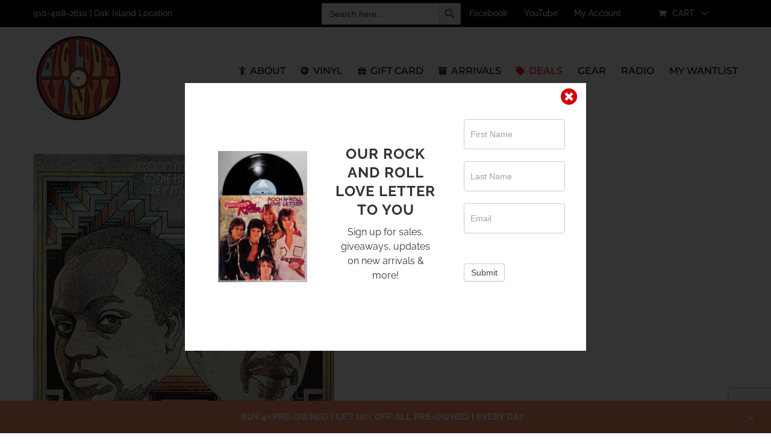

--- FILE ---
content_type: text/html; charset=utf-8
request_url: https://www.google.com/recaptcha/api2/anchor?ar=1&k=6Lc2GOMgAAAAAM_1PqXX7pd9T0XT_lncWKYKwUJE&co=aHR0cHM6Ly9iaWdsb3ZldmlueWwuY29tOjQ0Mw..&hl=en&v=N67nZn4AqZkNcbeMu4prBgzg&theme=light&size=invisible&anchor-ms=20000&execute-ms=30000&cb=sahec8kgrjc4
body_size: 48577
content:
<!DOCTYPE HTML><html dir="ltr" lang="en"><head><meta http-equiv="Content-Type" content="text/html; charset=UTF-8">
<meta http-equiv="X-UA-Compatible" content="IE=edge">
<title>reCAPTCHA</title>
<style type="text/css">
/* cyrillic-ext */
@font-face {
  font-family: 'Roboto';
  font-style: normal;
  font-weight: 400;
  font-stretch: 100%;
  src: url(//fonts.gstatic.com/s/roboto/v48/KFO7CnqEu92Fr1ME7kSn66aGLdTylUAMa3GUBHMdazTgWw.woff2) format('woff2');
  unicode-range: U+0460-052F, U+1C80-1C8A, U+20B4, U+2DE0-2DFF, U+A640-A69F, U+FE2E-FE2F;
}
/* cyrillic */
@font-face {
  font-family: 'Roboto';
  font-style: normal;
  font-weight: 400;
  font-stretch: 100%;
  src: url(//fonts.gstatic.com/s/roboto/v48/KFO7CnqEu92Fr1ME7kSn66aGLdTylUAMa3iUBHMdazTgWw.woff2) format('woff2');
  unicode-range: U+0301, U+0400-045F, U+0490-0491, U+04B0-04B1, U+2116;
}
/* greek-ext */
@font-face {
  font-family: 'Roboto';
  font-style: normal;
  font-weight: 400;
  font-stretch: 100%;
  src: url(//fonts.gstatic.com/s/roboto/v48/KFO7CnqEu92Fr1ME7kSn66aGLdTylUAMa3CUBHMdazTgWw.woff2) format('woff2');
  unicode-range: U+1F00-1FFF;
}
/* greek */
@font-face {
  font-family: 'Roboto';
  font-style: normal;
  font-weight: 400;
  font-stretch: 100%;
  src: url(//fonts.gstatic.com/s/roboto/v48/KFO7CnqEu92Fr1ME7kSn66aGLdTylUAMa3-UBHMdazTgWw.woff2) format('woff2');
  unicode-range: U+0370-0377, U+037A-037F, U+0384-038A, U+038C, U+038E-03A1, U+03A3-03FF;
}
/* math */
@font-face {
  font-family: 'Roboto';
  font-style: normal;
  font-weight: 400;
  font-stretch: 100%;
  src: url(//fonts.gstatic.com/s/roboto/v48/KFO7CnqEu92Fr1ME7kSn66aGLdTylUAMawCUBHMdazTgWw.woff2) format('woff2');
  unicode-range: U+0302-0303, U+0305, U+0307-0308, U+0310, U+0312, U+0315, U+031A, U+0326-0327, U+032C, U+032F-0330, U+0332-0333, U+0338, U+033A, U+0346, U+034D, U+0391-03A1, U+03A3-03A9, U+03B1-03C9, U+03D1, U+03D5-03D6, U+03F0-03F1, U+03F4-03F5, U+2016-2017, U+2034-2038, U+203C, U+2040, U+2043, U+2047, U+2050, U+2057, U+205F, U+2070-2071, U+2074-208E, U+2090-209C, U+20D0-20DC, U+20E1, U+20E5-20EF, U+2100-2112, U+2114-2115, U+2117-2121, U+2123-214F, U+2190, U+2192, U+2194-21AE, U+21B0-21E5, U+21F1-21F2, U+21F4-2211, U+2213-2214, U+2216-22FF, U+2308-230B, U+2310, U+2319, U+231C-2321, U+2336-237A, U+237C, U+2395, U+239B-23B7, U+23D0, U+23DC-23E1, U+2474-2475, U+25AF, U+25B3, U+25B7, U+25BD, U+25C1, U+25CA, U+25CC, U+25FB, U+266D-266F, U+27C0-27FF, U+2900-2AFF, U+2B0E-2B11, U+2B30-2B4C, U+2BFE, U+3030, U+FF5B, U+FF5D, U+1D400-1D7FF, U+1EE00-1EEFF;
}
/* symbols */
@font-face {
  font-family: 'Roboto';
  font-style: normal;
  font-weight: 400;
  font-stretch: 100%;
  src: url(//fonts.gstatic.com/s/roboto/v48/KFO7CnqEu92Fr1ME7kSn66aGLdTylUAMaxKUBHMdazTgWw.woff2) format('woff2');
  unicode-range: U+0001-000C, U+000E-001F, U+007F-009F, U+20DD-20E0, U+20E2-20E4, U+2150-218F, U+2190, U+2192, U+2194-2199, U+21AF, U+21E6-21F0, U+21F3, U+2218-2219, U+2299, U+22C4-22C6, U+2300-243F, U+2440-244A, U+2460-24FF, U+25A0-27BF, U+2800-28FF, U+2921-2922, U+2981, U+29BF, U+29EB, U+2B00-2BFF, U+4DC0-4DFF, U+FFF9-FFFB, U+10140-1018E, U+10190-1019C, U+101A0, U+101D0-101FD, U+102E0-102FB, U+10E60-10E7E, U+1D2C0-1D2D3, U+1D2E0-1D37F, U+1F000-1F0FF, U+1F100-1F1AD, U+1F1E6-1F1FF, U+1F30D-1F30F, U+1F315, U+1F31C, U+1F31E, U+1F320-1F32C, U+1F336, U+1F378, U+1F37D, U+1F382, U+1F393-1F39F, U+1F3A7-1F3A8, U+1F3AC-1F3AF, U+1F3C2, U+1F3C4-1F3C6, U+1F3CA-1F3CE, U+1F3D4-1F3E0, U+1F3ED, U+1F3F1-1F3F3, U+1F3F5-1F3F7, U+1F408, U+1F415, U+1F41F, U+1F426, U+1F43F, U+1F441-1F442, U+1F444, U+1F446-1F449, U+1F44C-1F44E, U+1F453, U+1F46A, U+1F47D, U+1F4A3, U+1F4B0, U+1F4B3, U+1F4B9, U+1F4BB, U+1F4BF, U+1F4C8-1F4CB, U+1F4D6, U+1F4DA, U+1F4DF, U+1F4E3-1F4E6, U+1F4EA-1F4ED, U+1F4F7, U+1F4F9-1F4FB, U+1F4FD-1F4FE, U+1F503, U+1F507-1F50B, U+1F50D, U+1F512-1F513, U+1F53E-1F54A, U+1F54F-1F5FA, U+1F610, U+1F650-1F67F, U+1F687, U+1F68D, U+1F691, U+1F694, U+1F698, U+1F6AD, U+1F6B2, U+1F6B9-1F6BA, U+1F6BC, U+1F6C6-1F6CF, U+1F6D3-1F6D7, U+1F6E0-1F6EA, U+1F6F0-1F6F3, U+1F6F7-1F6FC, U+1F700-1F7FF, U+1F800-1F80B, U+1F810-1F847, U+1F850-1F859, U+1F860-1F887, U+1F890-1F8AD, U+1F8B0-1F8BB, U+1F8C0-1F8C1, U+1F900-1F90B, U+1F93B, U+1F946, U+1F984, U+1F996, U+1F9E9, U+1FA00-1FA6F, U+1FA70-1FA7C, U+1FA80-1FA89, U+1FA8F-1FAC6, U+1FACE-1FADC, U+1FADF-1FAE9, U+1FAF0-1FAF8, U+1FB00-1FBFF;
}
/* vietnamese */
@font-face {
  font-family: 'Roboto';
  font-style: normal;
  font-weight: 400;
  font-stretch: 100%;
  src: url(//fonts.gstatic.com/s/roboto/v48/KFO7CnqEu92Fr1ME7kSn66aGLdTylUAMa3OUBHMdazTgWw.woff2) format('woff2');
  unicode-range: U+0102-0103, U+0110-0111, U+0128-0129, U+0168-0169, U+01A0-01A1, U+01AF-01B0, U+0300-0301, U+0303-0304, U+0308-0309, U+0323, U+0329, U+1EA0-1EF9, U+20AB;
}
/* latin-ext */
@font-face {
  font-family: 'Roboto';
  font-style: normal;
  font-weight: 400;
  font-stretch: 100%;
  src: url(//fonts.gstatic.com/s/roboto/v48/KFO7CnqEu92Fr1ME7kSn66aGLdTylUAMa3KUBHMdazTgWw.woff2) format('woff2');
  unicode-range: U+0100-02BA, U+02BD-02C5, U+02C7-02CC, U+02CE-02D7, U+02DD-02FF, U+0304, U+0308, U+0329, U+1D00-1DBF, U+1E00-1E9F, U+1EF2-1EFF, U+2020, U+20A0-20AB, U+20AD-20C0, U+2113, U+2C60-2C7F, U+A720-A7FF;
}
/* latin */
@font-face {
  font-family: 'Roboto';
  font-style: normal;
  font-weight: 400;
  font-stretch: 100%;
  src: url(//fonts.gstatic.com/s/roboto/v48/KFO7CnqEu92Fr1ME7kSn66aGLdTylUAMa3yUBHMdazQ.woff2) format('woff2');
  unicode-range: U+0000-00FF, U+0131, U+0152-0153, U+02BB-02BC, U+02C6, U+02DA, U+02DC, U+0304, U+0308, U+0329, U+2000-206F, U+20AC, U+2122, U+2191, U+2193, U+2212, U+2215, U+FEFF, U+FFFD;
}
/* cyrillic-ext */
@font-face {
  font-family: 'Roboto';
  font-style: normal;
  font-weight: 500;
  font-stretch: 100%;
  src: url(//fonts.gstatic.com/s/roboto/v48/KFO7CnqEu92Fr1ME7kSn66aGLdTylUAMa3GUBHMdazTgWw.woff2) format('woff2');
  unicode-range: U+0460-052F, U+1C80-1C8A, U+20B4, U+2DE0-2DFF, U+A640-A69F, U+FE2E-FE2F;
}
/* cyrillic */
@font-face {
  font-family: 'Roboto';
  font-style: normal;
  font-weight: 500;
  font-stretch: 100%;
  src: url(//fonts.gstatic.com/s/roboto/v48/KFO7CnqEu92Fr1ME7kSn66aGLdTylUAMa3iUBHMdazTgWw.woff2) format('woff2');
  unicode-range: U+0301, U+0400-045F, U+0490-0491, U+04B0-04B1, U+2116;
}
/* greek-ext */
@font-face {
  font-family: 'Roboto';
  font-style: normal;
  font-weight: 500;
  font-stretch: 100%;
  src: url(//fonts.gstatic.com/s/roboto/v48/KFO7CnqEu92Fr1ME7kSn66aGLdTylUAMa3CUBHMdazTgWw.woff2) format('woff2');
  unicode-range: U+1F00-1FFF;
}
/* greek */
@font-face {
  font-family: 'Roboto';
  font-style: normal;
  font-weight: 500;
  font-stretch: 100%;
  src: url(//fonts.gstatic.com/s/roboto/v48/KFO7CnqEu92Fr1ME7kSn66aGLdTylUAMa3-UBHMdazTgWw.woff2) format('woff2');
  unicode-range: U+0370-0377, U+037A-037F, U+0384-038A, U+038C, U+038E-03A1, U+03A3-03FF;
}
/* math */
@font-face {
  font-family: 'Roboto';
  font-style: normal;
  font-weight: 500;
  font-stretch: 100%;
  src: url(//fonts.gstatic.com/s/roboto/v48/KFO7CnqEu92Fr1ME7kSn66aGLdTylUAMawCUBHMdazTgWw.woff2) format('woff2');
  unicode-range: U+0302-0303, U+0305, U+0307-0308, U+0310, U+0312, U+0315, U+031A, U+0326-0327, U+032C, U+032F-0330, U+0332-0333, U+0338, U+033A, U+0346, U+034D, U+0391-03A1, U+03A3-03A9, U+03B1-03C9, U+03D1, U+03D5-03D6, U+03F0-03F1, U+03F4-03F5, U+2016-2017, U+2034-2038, U+203C, U+2040, U+2043, U+2047, U+2050, U+2057, U+205F, U+2070-2071, U+2074-208E, U+2090-209C, U+20D0-20DC, U+20E1, U+20E5-20EF, U+2100-2112, U+2114-2115, U+2117-2121, U+2123-214F, U+2190, U+2192, U+2194-21AE, U+21B0-21E5, U+21F1-21F2, U+21F4-2211, U+2213-2214, U+2216-22FF, U+2308-230B, U+2310, U+2319, U+231C-2321, U+2336-237A, U+237C, U+2395, U+239B-23B7, U+23D0, U+23DC-23E1, U+2474-2475, U+25AF, U+25B3, U+25B7, U+25BD, U+25C1, U+25CA, U+25CC, U+25FB, U+266D-266F, U+27C0-27FF, U+2900-2AFF, U+2B0E-2B11, U+2B30-2B4C, U+2BFE, U+3030, U+FF5B, U+FF5D, U+1D400-1D7FF, U+1EE00-1EEFF;
}
/* symbols */
@font-face {
  font-family: 'Roboto';
  font-style: normal;
  font-weight: 500;
  font-stretch: 100%;
  src: url(//fonts.gstatic.com/s/roboto/v48/KFO7CnqEu92Fr1ME7kSn66aGLdTylUAMaxKUBHMdazTgWw.woff2) format('woff2');
  unicode-range: U+0001-000C, U+000E-001F, U+007F-009F, U+20DD-20E0, U+20E2-20E4, U+2150-218F, U+2190, U+2192, U+2194-2199, U+21AF, U+21E6-21F0, U+21F3, U+2218-2219, U+2299, U+22C4-22C6, U+2300-243F, U+2440-244A, U+2460-24FF, U+25A0-27BF, U+2800-28FF, U+2921-2922, U+2981, U+29BF, U+29EB, U+2B00-2BFF, U+4DC0-4DFF, U+FFF9-FFFB, U+10140-1018E, U+10190-1019C, U+101A0, U+101D0-101FD, U+102E0-102FB, U+10E60-10E7E, U+1D2C0-1D2D3, U+1D2E0-1D37F, U+1F000-1F0FF, U+1F100-1F1AD, U+1F1E6-1F1FF, U+1F30D-1F30F, U+1F315, U+1F31C, U+1F31E, U+1F320-1F32C, U+1F336, U+1F378, U+1F37D, U+1F382, U+1F393-1F39F, U+1F3A7-1F3A8, U+1F3AC-1F3AF, U+1F3C2, U+1F3C4-1F3C6, U+1F3CA-1F3CE, U+1F3D4-1F3E0, U+1F3ED, U+1F3F1-1F3F3, U+1F3F5-1F3F7, U+1F408, U+1F415, U+1F41F, U+1F426, U+1F43F, U+1F441-1F442, U+1F444, U+1F446-1F449, U+1F44C-1F44E, U+1F453, U+1F46A, U+1F47D, U+1F4A3, U+1F4B0, U+1F4B3, U+1F4B9, U+1F4BB, U+1F4BF, U+1F4C8-1F4CB, U+1F4D6, U+1F4DA, U+1F4DF, U+1F4E3-1F4E6, U+1F4EA-1F4ED, U+1F4F7, U+1F4F9-1F4FB, U+1F4FD-1F4FE, U+1F503, U+1F507-1F50B, U+1F50D, U+1F512-1F513, U+1F53E-1F54A, U+1F54F-1F5FA, U+1F610, U+1F650-1F67F, U+1F687, U+1F68D, U+1F691, U+1F694, U+1F698, U+1F6AD, U+1F6B2, U+1F6B9-1F6BA, U+1F6BC, U+1F6C6-1F6CF, U+1F6D3-1F6D7, U+1F6E0-1F6EA, U+1F6F0-1F6F3, U+1F6F7-1F6FC, U+1F700-1F7FF, U+1F800-1F80B, U+1F810-1F847, U+1F850-1F859, U+1F860-1F887, U+1F890-1F8AD, U+1F8B0-1F8BB, U+1F8C0-1F8C1, U+1F900-1F90B, U+1F93B, U+1F946, U+1F984, U+1F996, U+1F9E9, U+1FA00-1FA6F, U+1FA70-1FA7C, U+1FA80-1FA89, U+1FA8F-1FAC6, U+1FACE-1FADC, U+1FADF-1FAE9, U+1FAF0-1FAF8, U+1FB00-1FBFF;
}
/* vietnamese */
@font-face {
  font-family: 'Roboto';
  font-style: normal;
  font-weight: 500;
  font-stretch: 100%;
  src: url(//fonts.gstatic.com/s/roboto/v48/KFO7CnqEu92Fr1ME7kSn66aGLdTylUAMa3OUBHMdazTgWw.woff2) format('woff2');
  unicode-range: U+0102-0103, U+0110-0111, U+0128-0129, U+0168-0169, U+01A0-01A1, U+01AF-01B0, U+0300-0301, U+0303-0304, U+0308-0309, U+0323, U+0329, U+1EA0-1EF9, U+20AB;
}
/* latin-ext */
@font-face {
  font-family: 'Roboto';
  font-style: normal;
  font-weight: 500;
  font-stretch: 100%;
  src: url(//fonts.gstatic.com/s/roboto/v48/KFO7CnqEu92Fr1ME7kSn66aGLdTylUAMa3KUBHMdazTgWw.woff2) format('woff2');
  unicode-range: U+0100-02BA, U+02BD-02C5, U+02C7-02CC, U+02CE-02D7, U+02DD-02FF, U+0304, U+0308, U+0329, U+1D00-1DBF, U+1E00-1E9F, U+1EF2-1EFF, U+2020, U+20A0-20AB, U+20AD-20C0, U+2113, U+2C60-2C7F, U+A720-A7FF;
}
/* latin */
@font-face {
  font-family: 'Roboto';
  font-style: normal;
  font-weight: 500;
  font-stretch: 100%;
  src: url(//fonts.gstatic.com/s/roboto/v48/KFO7CnqEu92Fr1ME7kSn66aGLdTylUAMa3yUBHMdazQ.woff2) format('woff2');
  unicode-range: U+0000-00FF, U+0131, U+0152-0153, U+02BB-02BC, U+02C6, U+02DA, U+02DC, U+0304, U+0308, U+0329, U+2000-206F, U+20AC, U+2122, U+2191, U+2193, U+2212, U+2215, U+FEFF, U+FFFD;
}
/* cyrillic-ext */
@font-face {
  font-family: 'Roboto';
  font-style: normal;
  font-weight: 900;
  font-stretch: 100%;
  src: url(//fonts.gstatic.com/s/roboto/v48/KFO7CnqEu92Fr1ME7kSn66aGLdTylUAMa3GUBHMdazTgWw.woff2) format('woff2');
  unicode-range: U+0460-052F, U+1C80-1C8A, U+20B4, U+2DE0-2DFF, U+A640-A69F, U+FE2E-FE2F;
}
/* cyrillic */
@font-face {
  font-family: 'Roboto';
  font-style: normal;
  font-weight: 900;
  font-stretch: 100%;
  src: url(//fonts.gstatic.com/s/roboto/v48/KFO7CnqEu92Fr1ME7kSn66aGLdTylUAMa3iUBHMdazTgWw.woff2) format('woff2');
  unicode-range: U+0301, U+0400-045F, U+0490-0491, U+04B0-04B1, U+2116;
}
/* greek-ext */
@font-face {
  font-family: 'Roboto';
  font-style: normal;
  font-weight: 900;
  font-stretch: 100%;
  src: url(//fonts.gstatic.com/s/roboto/v48/KFO7CnqEu92Fr1ME7kSn66aGLdTylUAMa3CUBHMdazTgWw.woff2) format('woff2');
  unicode-range: U+1F00-1FFF;
}
/* greek */
@font-face {
  font-family: 'Roboto';
  font-style: normal;
  font-weight: 900;
  font-stretch: 100%;
  src: url(//fonts.gstatic.com/s/roboto/v48/KFO7CnqEu92Fr1ME7kSn66aGLdTylUAMa3-UBHMdazTgWw.woff2) format('woff2');
  unicode-range: U+0370-0377, U+037A-037F, U+0384-038A, U+038C, U+038E-03A1, U+03A3-03FF;
}
/* math */
@font-face {
  font-family: 'Roboto';
  font-style: normal;
  font-weight: 900;
  font-stretch: 100%;
  src: url(//fonts.gstatic.com/s/roboto/v48/KFO7CnqEu92Fr1ME7kSn66aGLdTylUAMawCUBHMdazTgWw.woff2) format('woff2');
  unicode-range: U+0302-0303, U+0305, U+0307-0308, U+0310, U+0312, U+0315, U+031A, U+0326-0327, U+032C, U+032F-0330, U+0332-0333, U+0338, U+033A, U+0346, U+034D, U+0391-03A1, U+03A3-03A9, U+03B1-03C9, U+03D1, U+03D5-03D6, U+03F0-03F1, U+03F4-03F5, U+2016-2017, U+2034-2038, U+203C, U+2040, U+2043, U+2047, U+2050, U+2057, U+205F, U+2070-2071, U+2074-208E, U+2090-209C, U+20D0-20DC, U+20E1, U+20E5-20EF, U+2100-2112, U+2114-2115, U+2117-2121, U+2123-214F, U+2190, U+2192, U+2194-21AE, U+21B0-21E5, U+21F1-21F2, U+21F4-2211, U+2213-2214, U+2216-22FF, U+2308-230B, U+2310, U+2319, U+231C-2321, U+2336-237A, U+237C, U+2395, U+239B-23B7, U+23D0, U+23DC-23E1, U+2474-2475, U+25AF, U+25B3, U+25B7, U+25BD, U+25C1, U+25CA, U+25CC, U+25FB, U+266D-266F, U+27C0-27FF, U+2900-2AFF, U+2B0E-2B11, U+2B30-2B4C, U+2BFE, U+3030, U+FF5B, U+FF5D, U+1D400-1D7FF, U+1EE00-1EEFF;
}
/* symbols */
@font-face {
  font-family: 'Roboto';
  font-style: normal;
  font-weight: 900;
  font-stretch: 100%;
  src: url(//fonts.gstatic.com/s/roboto/v48/KFO7CnqEu92Fr1ME7kSn66aGLdTylUAMaxKUBHMdazTgWw.woff2) format('woff2');
  unicode-range: U+0001-000C, U+000E-001F, U+007F-009F, U+20DD-20E0, U+20E2-20E4, U+2150-218F, U+2190, U+2192, U+2194-2199, U+21AF, U+21E6-21F0, U+21F3, U+2218-2219, U+2299, U+22C4-22C6, U+2300-243F, U+2440-244A, U+2460-24FF, U+25A0-27BF, U+2800-28FF, U+2921-2922, U+2981, U+29BF, U+29EB, U+2B00-2BFF, U+4DC0-4DFF, U+FFF9-FFFB, U+10140-1018E, U+10190-1019C, U+101A0, U+101D0-101FD, U+102E0-102FB, U+10E60-10E7E, U+1D2C0-1D2D3, U+1D2E0-1D37F, U+1F000-1F0FF, U+1F100-1F1AD, U+1F1E6-1F1FF, U+1F30D-1F30F, U+1F315, U+1F31C, U+1F31E, U+1F320-1F32C, U+1F336, U+1F378, U+1F37D, U+1F382, U+1F393-1F39F, U+1F3A7-1F3A8, U+1F3AC-1F3AF, U+1F3C2, U+1F3C4-1F3C6, U+1F3CA-1F3CE, U+1F3D4-1F3E0, U+1F3ED, U+1F3F1-1F3F3, U+1F3F5-1F3F7, U+1F408, U+1F415, U+1F41F, U+1F426, U+1F43F, U+1F441-1F442, U+1F444, U+1F446-1F449, U+1F44C-1F44E, U+1F453, U+1F46A, U+1F47D, U+1F4A3, U+1F4B0, U+1F4B3, U+1F4B9, U+1F4BB, U+1F4BF, U+1F4C8-1F4CB, U+1F4D6, U+1F4DA, U+1F4DF, U+1F4E3-1F4E6, U+1F4EA-1F4ED, U+1F4F7, U+1F4F9-1F4FB, U+1F4FD-1F4FE, U+1F503, U+1F507-1F50B, U+1F50D, U+1F512-1F513, U+1F53E-1F54A, U+1F54F-1F5FA, U+1F610, U+1F650-1F67F, U+1F687, U+1F68D, U+1F691, U+1F694, U+1F698, U+1F6AD, U+1F6B2, U+1F6B9-1F6BA, U+1F6BC, U+1F6C6-1F6CF, U+1F6D3-1F6D7, U+1F6E0-1F6EA, U+1F6F0-1F6F3, U+1F6F7-1F6FC, U+1F700-1F7FF, U+1F800-1F80B, U+1F810-1F847, U+1F850-1F859, U+1F860-1F887, U+1F890-1F8AD, U+1F8B0-1F8BB, U+1F8C0-1F8C1, U+1F900-1F90B, U+1F93B, U+1F946, U+1F984, U+1F996, U+1F9E9, U+1FA00-1FA6F, U+1FA70-1FA7C, U+1FA80-1FA89, U+1FA8F-1FAC6, U+1FACE-1FADC, U+1FADF-1FAE9, U+1FAF0-1FAF8, U+1FB00-1FBFF;
}
/* vietnamese */
@font-face {
  font-family: 'Roboto';
  font-style: normal;
  font-weight: 900;
  font-stretch: 100%;
  src: url(//fonts.gstatic.com/s/roboto/v48/KFO7CnqEu92Fr1ME7kSn66aGLdTylUAMa3OUBHMdazTgWw.woff2) format('woff2');
  unicode-range: U+0102-0103, U+0110-0111, U+0128-0129, U+0168-0169, U+01A0-01A1, U+01AF-01B0, U+0300-0301, U+0303-0304, U+0308-0309, U+0323, U+0329, U+1EA0-1EF9, U+20AB;
}
/* latin-ext */
@font-face {
  font-family: 'Roboto';
  font-style: normal;
  font-weight: 900;
  font-stretch: 100%;
  src: url(//fonts.gstatic.com/s/roboto/v48/KFO7CnqEu92Fr1ME7kSn66aGLdTylUAMa3KUBHMdazTgWw.woff2) format('woff2');
  unicode-range: U+0100-02BA, U+02BD-02C5, U+02C7-02CC, U+02CE-02D7, U+02DD-02FF, U+0304, U+0308, U+0329, U+1D00-1DBF, U+1E00-1E9F, U+1EF2-1EFF, U+2020, U+20A0-20AB, U+20AD-20C0, U+2113, U+2C60-2C7F, U+A720-A7FF;
}
/* latin */
@font-face {
  font-family: 'Roboto';
  font-style: normal;
  font-weight: 900;
  font-stretch: 100%;
  src: url(//fonts.gstatic.com/s/roboto/v48/KFO7CnqEu92Fr1ME7kSn66aGLdTylUAMa3yUBHMdazQ.woff2) format('woff2');
  unicode-range: U+0000-00FF, U+0131, U+0152-0153, U+02BB-02BC, U+02C6, U+02DA, U+02DC, U+0304, U+0308, U+0329, U+2000-206F, U+20AC, U+2122, U+2191, U+2193, U+2212, U+2215, U+FEFF, U+FFFD;
}

</style>
<link rel="stylesheet" type="text/css" href="https://www.gstatic.com/recaptcha/releases/N67nZn4AqZkNcbeMu4prBgzg/styles__ltr.css">
<script nonce="3mSMafDKYadTpz-UXv4kOQ" type="text/javascript">window['__recaptcha_api'] = 'https://www.google.com/recaptcha/api2/';</script>
<script type="text/javascript" src="https://www.gstatic.com/recaptcha/releases/N67nZn4AqZkNcbeMu4prBgzg/recaptcha__en.js" nonce="3mSMafDKYadTpz-UXv4kOQ">
      
    </script></head>
<body><div id="rc-anchor-alert" class="rc-anchor-alert"></div>
<input type="hidden" id="recaptcha-token" value="[base64]">
<script type="text/javascript" nonce="3mSMafDKYadTpz-UXv4kOQ">
      recaptcha.anchor.Main.init("[\x22ainput\x22,[\x22bgdata\x22,\x22\x22,\[base64]/[base64]/[base64]/[base64]/[base64]/UltsKytdPUU6KEU8MjA0OD9SW2wrK109RT4+NnwxOTI6KChFJjY0NTEyKT09NTUyOTYmJk0rMTxjLmxlbmd0aCYmKGMuY2hhckNvZGVBdChNKzEpJjY0NTEyKT09NTYzMjA/[base64]/[base64]/[base64]/[base64]/[base64]/[base64]/[base64]\x22,\[base64]\\u003d\x22,\x22w5V/Nh1DwpnDq07DjcOUZcOfw4YDwpdaLcO4bsOOwpUtw5wkah/[base64]/[base64]/[base64]/DhAAuwqTDvMOjw5YFw6zDt8O7O8OPHgZgwozCux/DrEM6wpbCuw9swp7Dl8KEeXQiKMOkHxVXeVLDpMK/ccK5wpnDnsO1UEMjwo9FEMKQWMOqGMORCcOfF8OXwqzDj8OOEnfCvBU+w4zCv8O4N8Ksw6hJw6/[base64]/[base64]/T8OiFGcyTcKiw5DDv1FEWmTCpgZHSHUWDG7DiVDDuiPCpCPCucKbK8OEVcKFV8K4GMOSSlQVBS1PTsKOPEQww53CvcOSSsKrwotrw68Sw7/DncOlwqlrwqLDil7DgcODdsKyw4VmEFUbYmXCuTYZHBHDhSXCvlRfwoMxw4/DsiMyS8OVTMOVVMOlwpnDhH4nDVnCjMK2wqtrw4N6wo/[base64]/Cg8Kkd8OKSsO4IiHDvH/Cq8KBbwHCl8Oswo3DhcOUOWY1Dlcxw55wwrxmw6xHwrxEInXCplbClCPClGsFRcO1OQIFwqMAwrHDsG/Ci8OYwqBCTMKRcg7DtjHCo8KyY3nCkmfCmDs8a8ODcEcKfmTDiMOrw4k8wr0RfMOQw6XCtEzDqMO6w6oDwonCs2bDuDkhSj/CkV06dcKiKcKSOsOLaMKxFMKATHjDucO7NMOQw4XCj8KlLsKlwqROKEnDoEHDrQjCusO8w5lvLXfCpD/CoWJQwpEGwqt3w5ECMk1gw6oqJcO5wop4wpBKQm/[base64]/w7Zcw5vCmMO9w6DDtcOKdsOmCCYSwq0uw6VMwppKw6/[base64]/ClDZhwojChMODTFvCjgsqECIsw5JtMcK8cSE1w6Afw4bDhsOhGcKce8OZRSbDnMKSRRrCu8K8Aik6P8Ocw7rDqTjDr3g+fcKlcEPCs8KedjgKQMOCw4DDpsO+MRJCwrrDnUTDhsOEwrHCnMOKw6MDwrfCnjoBw61PwqQ/w5kbVhjCqcKHwoUTwqRjP19Rw6hebsKUw4PDvX4FP8OFacOMPsKww7/[base64]/[base64]/DniHDg1DDlxInwo3DlcK3wrvDgHh2TsKCw7I6Dw0BwoVcw7EqHsONw7YnwpA4PV99wqhrT8Kyw7rDhsOxw4YoJsOUw4bDkMO4wokiNxHDvMKlV8Kxcy7Dmy0ew7TDlwXCvlVswrjCicOFEcKDHX7CgcKDwrtBDsKUw5/CljZ7woQlIcOjTcO3w6LDucOSN8KiwrJ7BMOJGMOLFWBYw5LDuC3DjjbDrBHCjXvDqwJdTTcYA24ow7jDgMO+w65OasKYPcOWw7zDnCrDoMKGwqMwGcOlcE5Nw4Qiw4MlEMOzJw45w6wpN8KWR8OgDjrCg3t4RcOvNmDDgBRZAcOUXMOuwoxuF8O/dMOeS8Oew40feSIyMxfChETDkzXCnFtJDFPDgcKOworDosKcHE7CphjCvcKHw6nDpAbDtsO5w7RTXy/ClgpqG3rCh8KqdUJQw53CtcOkdGpoQ8KFeGHDt8KkaUnDmcKDw7pbPEdYTcKRIcKDTyRHCwDDvSTCnTsww5rDhMKBwrFoUQLCiXBiFMKLw6rDrS/CrV7CoMKGIMKOwppCQsKPFS9Tw5x5KMO9BSVDwqLDuVoQf21Tw6vDhEQcw589w6sDI28xUMKkw5hVw75qAsKpwoFCBsK9JsOgEz7DlsO0XyF0w7rCncObdi46Ew/DnMOLw5Y9Ey4Zw5oMw6zDrsK/dcK6w48ww5fDr3PDmsKxwrrDicO8W8OJcsOWw67DqcKhQMKUasKIwpbCnzjDmH/DsH9rNXTDvsOTwo3CjQTCjsOow5Faw6/DjBEbw4rDpFI0I8KQVUfDn3LDvyPDqDjCtcOgw5EdR8KPb8OQTsKyMcOcw5jCrsKZw58ZwopVw4A7cnPDojHDgcKNb8KBw7RVw7bCukvDncOlX2Q3ZcKXEMKyOTHCi8OrORI5GMODwoBeKkPDr1dpwqNHV8KaHikww4nDrQzDkcORwpM1CcOTw6/Cuk8gw7tDTsOHFDbCnnvDugIpRRnCpMKCw4vDkyEhVUo4BMKiwpkFwrVqw73DiXcbCwTCqw/DhcONYHfDisK0wqB3w4dSwpM4wo0fAsKTWjFFLcObw7fDr0gyw6vDssOCw6ZsVcK1fMOSw4ojwojCoifCmcKkw7HCkcO+wqomwoPDg8KiMgBYw7XDnMOAw7hvDMKPY3hAw7cBTDHDrsOgw6V1Z8OJUwp6w7/ChlNseW17WcO2wrTDt3lbw6MvZsKDC8OTwqjDqGXCoiDDi8OhecOnaBfCt8Olwq/CtBRRw5cLwrYECsKYwos2ZDzCkXMPchZnVcKFwpPCkQJlelY7wqTCscOKccO2wpjCp13Cjl/CtsOgwp8OAxtXw7cCUMKzbMOsw7LCtEkXScKywp4USsOmwqvCvg7Dqm/DmXcEdcOVw7w6wo5qw6Z+bF/Cq8OgTkp1FMKaDm8pwqUoD0XCj8KwwpsadMOBwrRkwoHDm8KUw4Aww6HChxnClMOTwpd1w4rDiMKwwq9FwrMLRcKPe8K7EiMRwp/CosOkw5zDhwrDkhMBwqnDhUUMNMOFCHY7w4ldw4FUEzLDnWlCw59fwrPCjMKYwqXCmWtjC8Kyw63CusKnKsOkFcOVw4oXwp7CjMOyeMKab8O8N8KDUifDqB9Kw5XCp8Kqw53DoiHDh8Ocw6doAFDDtmt9w49XZB3CoRzDqcOecE5yEcKjJsKDw5XDjlhkw7/CgArCoRvDvMOnw54JS1vDqMKEN0EuwqIpwrNtw7XDn8KpCR9Cwp/DvcKCw6AEF17Dn8O3w5PCuGdtw4vDr8KBOhlkaMOmGMONw5jDkDPDg8O/wp7CrcO/[base64]/[base64]/[base64]/wqLDgMOFwrgrWMOPwpfClcKpd8Kyw6wHfMK9w4nCp8OofMKNNiHDkx7DrsONw6hcXG0NZcK2w77CgcKZwpR5w6ZTw58Mwo18wr06w6p7KMKYBX8/wovDn8Kfw5fCqMK1PzoJwovDh8OXw6cdDBTCnMOsw6JjYMK7KzdCFMOdBjYzwpl2L8ONUSoNbMOZwrtrDcK3Yz3CuXIWw4l/wpnDtcORw4bChWnCncKOJ8KZwpfDkcKrXg3DncKmwqDCtRHCr0Mxw7vDpCc5w7lmYGDCjcK4wpfDpG/CgXfCssKRwptdw4tFw6gGwoE5wpzDhRAbFsOXTsOZw6DCmgdJw6FzwrF8LcOtwqTCnG/CqcKFGMOVRcKgwqPCjn/DsABjwrjCusOYwoQkwoVrwqrCn8OpYF3DhFcKQm/DqwjDnQjCvWsVAgzCmMOGIit4wpHCj1zDpMOXDsKvOUFOUMOEbsK/[base64]/F8ONCS7DoCQHw6/Cv2TCg8Ohw4rCi1lcMkzDosKswoRsL8KQw414w5rDtDjCh0kGw7pEwqYqwq7Cs3VMw4YGaMKIfSsZXw/DsMK4OQ/CoMOXwoZBwrMsw63CpcO2w5U1U8OxwrwnPRTCgsKBw4oRw547X8Oyw4xvNcKjwrfCuk/DtGbCgMOHwoZ+eHArw74mAcK0diM+wp8QMMKIwojCpnpuMsKGGMKCSMKrGMOWNyvDjHjCm8K3cMKvJ2lQw7JFLSLDpcO0wpAzVcKYLsK6w6vDvgDCvjDDuhlhJcKbO8KGwpDDrH/CgT9lbhXDvxInw7psw7l6wrbDsG/DgMObLD3DmMOXwqxHGsKVwrfDtHPDvsK1wrsJwpZjWcK7B8KCPsKhOsK0H8O4aW3CtE/DnMKnw6vCvBPCuDg7wpkhHnTDlsKEwqzDkcO9XEvDpzjDksKOwrvDi1NoBsK6wr1ywoPDlGbDhMOWwrxQwpRsbEHDhE4SWT7CmcO3Z8O9R8K/[base64]/DrzjCmwnDnz3CoFjDu8KYIMOVAHo9BWxkHcOyw7ZqwpNKXMK5wq3DmHABKiIuw5/CuwYDVDzCoTIZwpfChj8qNsK+T8KRwrHDn0Fbw5tvw4fCosKJw5/[base64]/w7Y/w7zCoVV/[base64]/DvMKBw7FlwrICdy1MwpQ3NMOCCcOlwrkZwpTCvsOZw74nXGjCkcO/wpbCmQzDj8O8RsKLw7XDj8Ksw7fDm8Krwq/CmjQVFkQ/[base64]/DlcOTwpjDvGs8HsOsw7LDv8KrLXYvFT7CosKCezXDkcONdMK0worCmh5eK8KewqIBKsOjw51SV8KPIcKjcVV3wqXDo8OwwobCsXMKw7l5w7vCvGbDtMKqOQZcw5dRw7NoKRrDk8OSXkHCow4Owq58w7EST8O6f3ESw4/CnMKfN8KnwpViw5V9UiQCYRTDgH8tHsK3dWjDkMKNfMK1b3otKsO6IsOMw63DrBPDtcK3wrB0w4kYf24Pw4XClgYNQcOtwp8xwqLCtcK6PhATw6vDvC1Tw6/DuwFyOnLCq1TDp8OvTmZ3w6rDu8Orw7gowq3Cq1HCiHLCqmDDlVQSCQ3CpMKRw7dkCcKCJwVNw4AHw78pwoTDmQERQsOcw4rDn8KSw77DpsK8I8KxNMOGX8OfYcK/RsOWw7jCo8OUTsKeTFZwwqnCgMK/[base64]/DrMOUKy1hw44hOMKDdsKaAAlEaMOawpLDqQdwwqx7woHCgmXCnRrCiyFWZnDCocOUwrTChMKQLGfCscOvUyI8AFoLw7/[base64]/CnjTDkGwAWsO6M0zDvxQsH8KqwqxBw60HOsOpeQgxwonCvB1sOxkrw5zDkMK8HDHChsKOwrvDlcOHwpFDBUM9wqrCicKUw6R0PcKmw5vDr8KaCcKlw5/CvsKlw7PCsUUtE8KRwphawqR1MsK/woHDh8K0LgfCmsOEVj/CosKCBRbCp8OnwqnCsFzDpxvCssOvwqhDw4fCs8OkLWnDvR/CnVnDrsOcwo3DkivDrEFMw4ojIcOYfcO+w6DDuQrDqAbDkDfDlA4sGVsSw6oHwoXCnw8ya8OBFMOzw5pmRjMNwpAaQHnDizbCocOWw7zDl8K+wqoPwpZJw5RKQMO+wokswqLDkMKjw5IZw5PCkMKYVcODIMK+IsK1E2o8w60JwqZ/G8O/wq0YcD3DmMK1AsKYSyLCpcOEw4/DkCTCjcOtw50ywpo8wrkvw5nCuS0CIMKheRpXKMKFw5YsNyMDwrvCpR/CmjpQw7fDkUnDrwzDokxHw6QgwqPDvmx9A0jDq0fDhcKaw4pnw4xLHMKFw4rDmSLDtMOTwpx7w4TDjMOiw47Csy7DqcKJw7gbUcOzNiPCtMOrw754dkMuw60tdsObw53CjUfDrcOQw73CkDPCusO7aUnDrG/DpTjCtA5MG8KWY8KBccKlD8Kqw4hREcKTdVc9wpxOAcOdw6rDjkpfFHlQKkJnw5DCo8KWw6QPXsOREikISyB2UMKjA24BGxlwVi9ZwpFtWsO7w5NzwoLCl8Orw7plZiNKC8KIw61Twp/[base64]/CqH9/QsKaOsKiJSzDosOMMj/ChsOGUkrCgMKdWkXDk8KBKxzCvwfDhjTDuj7Du0zDgRwHwoHCtMOHa8Kxw6k8wpBQwoPCosKINGRWLiVKwpzDjcKIw4gpwqDCgk/CuzcQG2fCpMKfUR/DosKVN0PDqsKofFXDhRTDmcOGEH3CsgnDs8Kfwqp+acOlN1Bjw4lKwpvCmMOvw49oHhstw7/[base64]/[base64]/CpMOPwrwcw6g3w4MqwpTCkMO9UsOCZ8Onw6MUwqgKL8KJc1ASw57CkBc+w6bDtgEBwpDCl1vCnllPw6jCssODw55MAwrCp8KVwr08asO7H8K2wpMqf8Ofb1EJSS7DrMKbWcKDI8O/HVB8VcOlbcKDUms7OXLDjsK3w4NGecOveHsuSGJZw6rCicOXdHrCgBrDqSPCghbCpMKvw5QWcsKIw4LCpizCncKyfQLDkQw/aBZdFsKVasKheCnDqzRQw7YBCCHDpsK/w4jClMOpIBo3w4rDsE9seynCocKJwqPCqcODw6XCnMKIw77Dl8KmwrB4VkLCuMK/Dn0ZK8Osw7gDw63DgcOYw7/DpUPDkcKiwqjCjcKawpIdOsKAKGvDiMOwU8KEeMO1w7LDlC9Nwr50wpwbVsKfOSfDgcKIw7rCvXzDv8KPw47CnsO2ag8rw5fCjMOPwrXDk0Riw6ZbLMKWw4sFGcO4wopZwoNfA15ZTF/[base64]/[base64]/DimvCosOMWWDDvMKTKcOUT8Kxwq3DtcKzMkEkw53DrApYX8KjwrIRZhnDowsJw69nJERiw5XCmE1wwrfDmsOofcKEwozCuzTDhFYtwofDjgg2WTlBA3HDiT1nVsOdIyDDqMO4wqFuThdawotewqgvInbCgMO6YVVESncTwrXDqsO5Ty/DsWLDomBHU8OER8Ouwqk8wrDDh8Otw6PCusKDw4MXHMK2woRCNcKEwrPCukPCisObwr7CkGEIw4PCs1XCvS7CjcKPTD/CvTUcw43ColZhw7vDgMOyw5DDsg3Du8OmwpJNw4fCmGjCpcOhDRwiw53DvinDmMKyK8OSUcODDz7CjWdhSsKcVcORJhvDocOZw4dUWV7Crxt1d8Odw5DCmcKfMcOHZMK/K8KSwrbCg2XDok/DjcKMWMO6wopGwoXCgiN2bWbDmTnChmZfDV1PwpLDpGfDv8OvN33Dg8KAO8K7D8KAMELCmsK9wofDt8KoBi/Ci37DkG0/w6vCmMKgw6rCssKEwqR8YwfDo8KdwrBVHcKQw6DDqS/Do8O9wrzDoXJwVcO0wqIkKcKIwrfCrVxZK07DpwwzwqTDrcK1w75cByLCtVRaw5HClls8C3bDk1xve8OMwqQ/D8OfMzlzw4/[base64]/BMO3w6vDssKkw5Y6bcOZw6jDiWjCpgPDmAc/w7NjdAAnw4powqApw7EBNMKASRHDjMKOWi7DgkPChQPDssKYED0vw5PDi8OOShjDr8KFTsK9wrkOI8ORwrlqXSRfBD8awrfDpMK3W8K4wrXDm8OSWsOvw5RmFcOZJmzCq0DDmkvCisONwonCoDdAwrhcFsKYb8KZFsKfQcOYXjbDpMOqwog/cybDrAd5w6zCjjFNw5pFZnJQw5sFw6Bsw5PCtsKDZMKZdjEGw7U+JsKnwoHCmMOnaGbCujwtw5Ylw6fDmcOjB27DpcOla0TDjMK3wqfDqsONwqDCssKNfsOhBHnDk8K9IcK9wrY4ZgXDi8Osw4h9VsK9wpbDqDkIRcOoccK+wqbCjsKwECDCpcKnHMKmw43DqQvCnB/DqsOQC1wlwqXDtMKPUC0Mwp0xwqwkG8OKwodgCcKlwrnDhTTCgQIdHsKXw6HCrhFow6DCoidYw75Mw4gYwrA7DnLCiwLCu1TDhMKUQMOnS8Ohw5rCmcKzw6Itw5LDpcOlDMOHwpd3w6F+dzYLAhIVwo/[base64]/Dg8KnNTjCgcKHC8OQwoEYCBUfOcORw5ZbPsOOw5DCiSLDjsONQizDpy/DqMKoL8Ohw6PCucKOwpYVw5crwrAIw5wvw4bDnmluwqzDpsOlXDhhw44+w55+w6MfwpBfI8Kvw6DCnH5fAsK8AcOVw43CksKwOA3CuFLChsOAHsK4eFzCo8Oiwp7Dq8O+fnjDrx0iwrs0w73DhlpOwrAfRg/DncK8M8ONw4DCqxo0woABKzjCrgbCqxEJFsOwMRLDuD7DjUXDvcKgdMK7cUrCisO5Q3lVcsKNLhPCj8KOU8K5a8O8w7EbWyHDqMOeC8OUCcK6wonDksKCwoTDh0jCmVsAGcOsfz7Ds8KiwqtVwp3CrsKBwofCug8cw4ARwqTCrBvDmiRPHzpDF8KOw6vDpsO/IcKpScOzbMO2VSd6Qxg0I8KNw7g2WzrDu8O9wq7CvFp4w4vCgkgVIcO9fjzDt8Kzw4HDo8OBegFtMsKzUn3CkSctw53CucKrDsOSwpbDiSXCph7Di3DDlybCm8Onw6LDocKGw7M9w77DuE/DksOmHQFrw7sTwoTDpsKuwoHCicOSwpdIwojDtMK9BxPCoUfCs3F4DcOdX8ObB0x3KRTDv106w7URwozDrG4mw5Ypw4lKJQnDrMKFwpjDmMKKY8OZE8OIXnrDrFzCtkbCucOLBEPCgMK+MzMewpfCm0jCjMK3wrPChjHDnAw/w7FYVsOAM3IBwrJxHyDCpsO8wrx7w4NsWSfDrAVgwp4qw4XCt3vDhMKZw75xJx3DtRbCqcKgEsK3w4Fzw6s5CcO3w53Cqm/[base64]/CtWc6CC5xVMKJR8Kswrk/wpJAS8KAHS3Du2rDq8KtT2LDujI9GMKZwrbCpXDDp8KHw4hmRjPCssOtwqLDmk8ow5/DtE/[base64]/wonDtcOuNDzDoMKUVMKewobCoSBtN8OGw6zCvcKtwoTCvGXCg8K2CWxwO8OAO8KoDTtGeMK5ASDCjsKlF1Akw6QdWmRjwp3CrcOQw4DDoMOoQCoFwpZQwq4jw7bDtgMNwpgqwpfCpcO1RMKFw7TCpHLCncK3HSIRdsKrw6fCgmY6ei/DvXPDtH0Qwr/DscK3XzjDpjIxCsO3woDDsm7DncOBwqpIwqFcdE8IP2J+w4jChcKFwphcAzPDrTTDgMOmw5XDkCnDrsOTIyTCk8KaNcKFUsOpwqPCpxLCgsKWw5nDrj7DrsO5w7zDnMOHw55Mw7MQRMO9EAXCmcK8wp7Cnj/CtcOHwrrCoRQAZ8K8w5DDkw7CgUbCpsKKF0fDhxLCvcOXYFfDhQcoXMOFwqjDlRZsalLDvMOXw6IsDH8KwqjDrQPDkmJ5I0tIw7DDtDcTZD1mDzzDoFZ3w47Cvw/CvTjCgMK2wqzDmShhwpJSMcOCw57DlcKewrXDtn0Ww59Yw5nDvcK2PzFYwoLDlsOcw57CggrDkcKGBD56w7x1RxNIw4/DqB1Bwr0Hw49ZBsKdYgciwqYPdsO4w44QccKxwo7DpcKHwrkYw5vDksOSesOewonDvcKIMsKRR8KQw5RLwpHDrQUWMHrCpU8+FzLCjMKXwqvDmsOSwqXCr8Ohwp/Cr31Lw5XDoMKDw5nDnjEULcOyKT40ADDDqxTCnV7Co8KsC8KmYUQ4NsOtw79Nf8KKJcOJwrAwHcOIwrnDjcKhw7sQeWp/Z0w4w4jDvBACQMKddEvClMO2eXfCkwrChcOvw6F8w4/Dj8OkwrIJecKbw4I6wprCuyDCgsOEwpAJTcOLbVjDoMOlRCtnwoxnYm/[base64]/CrXzDozlbIRnCtm5ZA8K1w7vDg8ObwpPDucO3WcKqQC3Dl8KAw5AFw4NWD8OgccKZT8K4wpplKydxRsKqc8Ovwq3Cv0tGIXbDuMOYAxpzQMK8f8OdLRd8EMK/wol8w4JJFk7CqGsmwoXDoShyLSphw4fDkcK+wo8gU0jDuMOYwrk7di15w74Uw6luOMK1LRrDgsKLwq/CrVoRTMKVw7AtwqAmJ8KiPcOSw6lEKmMxJMKQwqbCpwLCsgQYwrd0w5vDu8OBw5RAGHrCnEcvw79bwrPCrsKVPx9sw6/[base64]/IWTCskjDsCgSw40QwrrCqyYVw6nDncKlwqMmVX7Di0PDlsODA1TDlcO3wqszMMO2wpbDmRw6w7IXwpnDl8OKw4ojw5tKJV/Chzc8w4Z9worDkMO9JmfChHE1G1/CucOHwp4vwr3CviDDmMO0w6vCg8KtH3AJwr9cw7koNcOwe8KTwpPChcOnwrjDrcKKw4QiLUnCnl9iEkJ8w7dSIMKTw5RVwo5ww5/DnsKPbMOCDgPCmGXCmEnCosOwQhgRw5TCs8OqW17DjVYdwrXDqcKmw5XDgGw9wpgSAWjCgsOHwpdCwqFrwqYewqzCmGrDlsObZT/DhVUSFBzDosOZw5PCgMK2RlAmw5rDksK3wpdgw4tZw6B5OTXDkHfDmcOKwprCl8KGwrIDw4/CnGPCig5Dw7fCvMKpS11Aw6cZwqzCuTsTUMOuWcO/E8OveMOrwqfDklHDqcOhw5LColU0FcKSIsOZMWvDkgtfOcKXccKtwp3Ck004WXbDvsKOwqrDh8K1w5oQKVnDuQrChGwsPkpjwqNYA8Ktw47DsMKlwpnCn8OMw57Cr8K8NcKPw4k5LcK/fRQYR0zCusOKw5t9wokHwrA3XcOFwqTDqiJjwoglY0V3wrdEwrhAGcKcQMOfwpPDlMOdwq5xw7TCn8Kvwq/Cr8KGESzDrCfCpRtmVGtPX13Ck8OzUsKmb8KsLMOqasOxS8OycMObw7HDsh5rbsKidm8ow7nCmV3CqsOcwqjCmD/DpUg8w7hmw5HCol8Ow4PCicKpwrrCsGfDoSrCqjrCgFxHwqzCsldMPcKpUm7Dr8OyI8OZw6nCtRNLBsOmFR3CvWzCtkwIw601wr/CqS3DskHDk1vCgU1PQ8OqLcOZf8OiVSDDiMO3wrJaw4PDksOcwonCmMObw4jCscO3w6/[base64]/Di8OJTsKqY8KPwovCiTw9bMKvWcOVwo09woNVw51nw6VOFsKfckzClHxbw6IZQWJWJhrCr8K2wpRNWMKewrDDtcOZw7dbRDAFNMO5wrJ7w55AfiEFWx7Dg8KGAX/[base64]/wrXCixhNA8KWw4M7wp1Bw7cnVAzDl07DrAUdw6DCvMKjw4zCnFM0w4VDMg3Dpi/Dq8KvIcO6wp3Dgm/CpsOUwpJwwrodw45/UWzCi30WBcOZwrMDTnHDmMK5wrZ9w7ckK8KuesKlDAhJwosQw6tVw4Yrw5FGw4MVwrbDtMKqMcOmXMOwwqBIaMKECMKVwpp+wqPCncO+w77DhT3DqcK5bwZFLsK7wp/Dg8KDJMOTwq3CoQwqw79Sw6ZLwojDmWLDv8OPZ8OYQ8K/bcOvLsOpMsKpw5PCgnPDmsKTw6LCnGfChUnCqRPClQXDpcOowqxoCMOCKcKaB8Kdw7onw6ltw4VXw55tw5JdwowwFyBEC8OGw7pOw7PCrgo2EXYrw5fCinp5w7Vmw5I9wpHCtcOow4/CnQQhw4hVDsKbPMO0YcO1e8KsZWjCoyp/XC5TwpjCpMOFKcOIBlPDrMK1RsO9w45YwprCrCjChsOnwoPCkSLCqsKMw6PDv1/[base64]/dsODOcO+WMO/wo1rJMOqwplZw6hgw4VIZ0nDmsOOS8O4I1TDoMKhw7nCnQwewqMnDUABwrLChD/[base64]/w4bCn8KKw47CpcKtw5bDtTg6wo9xw4nDucKRwp/DimLCv8OUw7tZLi9AA0DDpSxLUkzCrQDDvApHbsK5wq3DpzLCsl9KDsKWw7VlNcKuBizCs8KCwoJTIcO8JAjCjMOWwqbDhcOawovCkA/CtlgSSQEFw5PDmcOCCsK/Q05lLcOEw7ZYw7DCscOdwojDhcK+w5bDssOTU1/DmgEfw6pnw5vDhMObRRrCvgZTwqs2w6HDjsOFw5rCs0I4wofCvxIjwrxTP1TDksOxw4vCpMO8NRRZeGtLwrbCosOmZn/DpRVxw43CpCpowrPDs8K7QGfCnhHCjlbChSzCv8KPW8KowpQaGcK5Y8OPw58wbsO5wqg1I8KKwrFcBCvCjMKUXMOVwo1mwrJlTMKYwoXDncKtwr7CisKhB0dVaXR7woAuB3/Cm2t3w4bCvnt0fnXDtcO6PSV7LlXDl8OOw6wQw7/DqEbCgUvDnj7Do8OTcXs8BVUjFS4DaMKXw6pFMlIgXMO7TMOFG8ODwog+XFNlFARkwoXCq8OdQk8aRSvCiMKQwrkhw6rDmFoxw4B5A0tlfMKswr1VPcKlIUFrwpnDoMKQwoY6w503w4lyXsOfw4DClMKHDMK0bj4Xwp3ChsKowo/Dk0nDnzPDnMKBTcKIKXIcw6nCqsKTwo0mJUd4wqzDhALCsMOec8K6w7p9VyvCiTrCmVIQwqJqGjpZw4hrwrHDlcKrFUXCo3rCnMKcRifCsXzDgcOlwoIkwoTDu8Opdj/[base64]/Dj3/Ch8KfT8O5EQhyworCtT8DUj8dwo55w7XCisOawoHDoMOlwrLDpnnCmsKtwqUsw4IVwph/H8Kvw7fCi2nCkzTCvUNoAsK7CsKKJVcxw58cT8OGwooiwopAb8OEw64dw71oUcOqw6Z3LsKpEMOuw447wp4aGcO7wrZlRRBdblVhwpU0Dz7CuVp9w7bCvV7DgsKCIwvCncKxwqbDpsOGwqIbwrhsLBMWNBEqOMOAw4JmdhJIw6ZuZMKCw4/Dp8OSUE7DhMKpwqUbND7CqjYLwr5DwpV4YsKRwrXCoBMoGsKaw6s5w6PDmznCsMKHH8KnH8KLME3CpkDCksOyw43Dj0gMU8OGwp3CscOTOk7DjsOIwrkSwoDDvsOEHMOfw6fCkMK2wrjCo8ODw73CssOKV8OKw4jDoWBWOmTCkMKCw6DDjcO/Gj4EE8KkQUNbwrcpw6XDksOQwpTCrE/CvW8zwod+KcKVeMOieMKrw5BnwqzCpEkIw4t6w6PCsMKVw6w0w7ZlwpHCq8KpADZTwoQpLcOrTMOXesKGWW7CjlImD8OZwqrCtsOPwoshwpIiwrZCwptAwqZHd1nDjltATybCn8Kmw4AsP8Kywq8Jw7LCkAnCuihDw5zCt8Omw6d/w7cFBsOwwpAHX29nEMKEXhrCrgPCocO7w4F5wrllw6jCsVrClEgcD3dBLcObw5vCs8OUwo97Qm0uw505NizDimdBfnwZw49Zw4glP8KFP8KKclDCgMK/[base64]/wqjCtTnDisKNw4DDtl7CucO8JxfChsKMT8KhwrPCmAhiW8K/[base64]/JcOkwpzChz/ChcOabGcCLcKQwoTDuCF9wqFoD8KjGMOrcxzDgWVkAmbCmBZRw6U0YMKyJsKtw73Dh1jDhgjDmMO+KsOtwrLCijnCmwzCrlbCvAJFKsKswpfCsjBBwpUew6bCo2dTXkY0IF4KwpLDkmXDoMO7aU3Cv8OufERnwqwmw7Brw55fw67DtEo9w6zDtBDCgcOnBh/ChCUPwpjCpy4tF3bCvjcMUMOVTnrCvHgnw7rDhcK1w5w3L0TCt3MXIcOkO8O7wpbDlCTCqUXDs8OECsKKw4LCucOPw7pbAxDCr8O4YcK/w7NUC8OCw400wqfChcKYZsKew5sKw5Meb8OFRxTCrMOtwpd0w5PCvMOqw7TDmMOwNlHDgcKKYjTCiE3CpWbCmsK8w5MCZMOzEkQeLxVMPlIvw7fDuzZCw4bCrGPDpcOSw5oawpDCnykIASHDiU9/NQnDh2ILw6tcNA3Do8KOwpfCsREPwrZAw77DgMKLwqLCqWPCn8OpwqcCw6HCnMObaMKCDAwewp9rG8KnW8KWQSUcY8K5wpDCsirDikkJw5xkBcK+w4fDh8Oxw7NFQMOJw5fCiFzCimsXU3M7w4x5CT/Ci8Ktw6B+MTdaImYCwpt5w605FsKMOhBDwrAaw45rRxjDucO6wrlFworDg11edsOgQV9QRsOow7nDi8OMAcKTKsOTQcKAw7M1NVR2wopkMmHCiirCusK+w6Ymwp4Lwr5gA1LCs8K/VQ84wojDuMK8wok0wr3DlMOOw7AYbV0tw4g5woHCscKTJcOnwpddV8Kqw5xRL8Okw69qNCLCgkbCpDjDh8OIW8Orw5vDgjN2w5BNw5MtwplZw7New784wrUQw6/CoB/CkCPChR7Cmnp1wpRmGsKNwpxtMztCA3MJw416wopCwoTCuXFqd8KRY8KtR8O5w6bDgHpaJsOLwqvCp8Knw4nClMKwwo3DhHFFw4BhIBDCncKFw5MaKcOrADZwwqgfNsOwwrvCtzhKwrnCnj3DvsO/w7cMJTzDhcK8wq8bRzTCicOBBcOKEMOCw7oWw48bFxfDucOHIcO0HsOGMnzCqXFpw5zCqcO0QF/[base64]/[base64]/CigNyK10PwosgwpfDl8KKw4zDqcKVFgVQcMOTw441wrLDlWltf8OewqrDqsO9QjdSK8K/[base64]/[base64]/CqiZzaMKEw53CkB7Cgj17Y3PCs8OJQXzDo2LCtcOiVy84Fj7CpxTCmcOLZSvDt1XCtcO/VsOCwoIiw7bDnMOZwpR/w7PDjCpNwrvCnAHClwXDtcO2w6kbVATCt8KYwovCpwTCscK4D8ORw4oOJsO1RDLCoMK3w4/CrmTChBk5w4BXT38WZBIhwoEcw5TCqnNzQMKxw5hALMKew4XCs8KowrzDqz5CwoAIw4MLw61OFT/[base64]/[base64]/wqHDrXJVc1PCl8KGUMOWwqNiJ2F7w6MQAUrDvsKbw7DDhMKLakPClgTCgXXCssOgw70ecCTCgcOQwql7woDDr2p6c8KTw6MEByXDgERfwr/CmcONFsKma8K5wpsZEsK3wqfDsMO5w7xzScKgw7/DnS5KacKrwprCrH3CtMKPWX1hZcO9LcKww7JTVMOUw5kPVScnwq43w5ouw5HDj1vDl8KjDml5wq4dw7ciw5c0w49gFcKLY8KxTcOkwq4uw6I3wqrDoVh6wopswqnCty/CoT8GVkhdw4RsNsKFwpXCksOfwr3Dg8KSw7o/w5xMw493w48lwpLCgXvCncOQDsKVZ1NtZMOzwq1DfMK7CRh+P8OEczvDlgkwwqUNV8KZDznCjBfDscOnOsOhw6nDpljDpy/DmxsnOsOrw47Cvx4GZGPCscOya8Klw6x2w61kw77CmcKuH3sAC1F1NsKAfMO3DsOTZMOYeSJnLB9kwowEJsKCYMKIb8KjwrXDssOCw4QHwp7ClAc6w7sWw5rCssKgYMKvNGs+w4LClQcbP21vehAQw4JCdsOPw6DDnCfDtnzClmYeFsOrJMK/w6fDvcKRdhrDl8KyfkvDhMOdNMO0CzwTEsOMwpPDsMKtw6fCplDDgcKKNsONw5jDmMKPTcK6Q8KmwrpYPG04w7LCilTCmMO9XFTDsWXCt31swp/[base64]/[base64]/Du03CuzR5GVIwG8KRcsKkwpHCp28lPz3CsMKGw6DDrAXDlMKZw67CjTsAw6pcecOvVVoNX8OafsKhw5HChRDDpUk3NzbCgMOUBD16DVt9w7/DncOPEMOuw6sHw48pJXN/XcKubcKGw5fDk8KGHsKawrcvwo7Dtx7DpsO2wonDi18Uw7EQw6zDrMKBdWwWEsOFIMKjLcKOwrpQw4oCKwrDj3EhcMKqwrcwwp3DsjjCpA7DsRHCvcOPw5XDjsOweE88f8OWw57DtcOSw4rCucOIDX/CjHnDksOqXsKhw5l/wqXDhsOrw51Ww4B2UQslw4/DjsOoXMOAw6xswqzDrSTCugnDocK7w5/[base64]/CkMK6P8OcB8KMcMOAwoTCiVPCi8KZw4lqwpxMwrnCqHjCuSFySMO3w7nChsOVw5YdXcO3wobCmsOkLh7DrBrDqSnDnFESVFrDqMOfwql/f3/Dp3doM0IKwrBtw6nCiw5zYcOBw496XMKeOycxw58zcsKbw4UvwrJwFHVZCMOYwo9cZmrCqMKhLMK6w5Y8QcOBwqANSEbDpnHCtxvDnSTDnFlAw4MJb8OWwpl+w6QWbwHCt8OvE8K2w6/DsATDi152wqzDj27Dog3DucO/[base64]/CiMOlw4fDhUzDkwcIwrBGwpzDrcKZBMKvVsOZU8Ovw7Jdw5dFwpM9wrQWw6rDlxHDtcK7wqnCuMKJw6fDt8OIw790egPDgnFOw7AjC8KFwqsnRMKmP2JLw6QmwrZCw7rDiGPDolbCmQXDpzYqUTMuM8KKI03CuMO9wqAhC8OdOcKRw5HCtE/[base64]/wpjCocORexx+w64iOV4PTGs9J2XDrsK+wrnDlmrDiUAXAzNqw7bDq03Dj1/[base64]/w6FOw5bDtcOXcsK7w7vCgMKYFcOWJsOiwqoiw77CtENHwotmwrR0I8OAw4/CmMOGRlXCvMKSwrpfJcObwpjCo8K3MsOwwrlNejTDsWcnw7LCjyHDtsORNsOfKh14w6TCtw4EwqpeQ8KgNn7DjMKmw7Mlwr3ChsKyb8OQwqgwJcKELcOaw4M0w7N3w63Cr8Ofw706w6HCqMKcw7DDpsK5G8Ojw4hdT01qbMKmGUfCrz/CohTDg8OjS0A/[base64]/DqEfDhsOIWcOcw5nCtm7CmcOwwq7DiWZQwoTCvGjCs8Kkw5VMSsOOFsOAw4rDrkNyF8OYw7ojCsKGw59Gwpk/FG5Iw73ChMOOwpJsccO7w7fCjw19asKxw6AwBcOvwqZFJ8OswpLCjWrCgsOoEsOXJ0bDrj8Vwq/Ch0DDrkYBw7FiFQhQdjZyw4ZQRBtJw77DmDBcI8OBcMK5Cl50MwbDssOuwqdOw4PDmmoQwr3CgjloGsK/UcKhTHbCjG7DmcKVOsKAw7PDicOdHcKAaMKULAcAwqluwqTCqztQesKhw7VvwprClcKeTHPCi8Okw6p0NyHDhypPw7bCgg/DmMOKecKkc8OCL8OIBDHCgnEtEMO0csOfwpnCnnlJPsKewrZoC1/[base64]/UmJffMOmGEJhw41bwqcww4LDlsO2wpADLDpEwoEkLsOEwrXCgGdGdgdAwrszOGTDq8KxwoRFw7Qkwr7DpMO0w5cPwpRkwpLDmMOdw7nCpEzCoMKtLSU2XX83w5VVwqI1AMOVw6jDsgYEPEPChcKSwoJMw68ocMKewrgwX3/DgBt5wqtwwrXClCfChSMzw4bCvCvClQ/DusOWwrEqaiIsw6s+EsK4f8Oaw4/CsEPDoB/CrS3CjcOXwojCgsOJY8KpK8Ksw5RAwptFHEYWOMOCO8O3w4gLcUo/[base64]/CvMOGw6DCiQ3DlMO6wrbDnh/CjsKSX8OyYnU1Gl3DtBPCv8KDKcKkNMKEUExqUwRPw4UEw5vCtMKlM8OPL8KKw6dYTwgow5ZUdGLDuw9fN2nCiiTCm8K+wrrDqsO+woZ2K07DsMKrw67DrXwKwqc/[base64]/w5PDn3vDpMKpckHCo8O+wqbCjnUnwrLCrcKcTcOmw7zCvBMAKlPDo8Kuwr/CncOpZCF1OjENVcKBwo7Cg8Kew4rCg17DtAHDlMK6w6TCpl1PSsOvVcOaYwxiWcOT\x22],null,[\x22conf\x22,null,\x226Lc2GOMgAAAAAM_1PqXX7pd9T0XT_lncWKYKwUJE\x22,0,null,null,null,1,[21,125,63,73,95,87,41,43,42,83,102,105,109,121],[7059694,857],0,null,null,null,null,0,null,0,null,700,1,null,0,\[base64]/76lBhmnigkZhAoZnOKMAhnM8xEZ\x22,0,1,null,null,1,null,0,0,null,null,null,0],\x22https://biglovevinyl.com:443\x22,null,[3,1,1],null,null,null,1,3600,[\x22https://www.google.com/intl/en/policies/privacy/\x22,\x22https://www.google.com/intl/en/policies/terms/\x22],\x22laSy7603d5yyLD8csV6oukIg9taTWZ4DZ3odDM2bjAg\\u003d\x22,1,0,null,1,1770026559812,0,0,[231,68,14],null,[132,233,74],\x22RC-uyzwNQw8ZqHtlw\x22,null,null,null,null,null,\x220dAFcWeA6klWvsTHklACW4Sohfz43M6zOc6X0VPuiAGEhMRofloOyAS9s-IXgIPQ5f8FKqYSzQgPo7g174T6S4KBWaHOJxKpkRpw\x22,1770109359666]");
    </script></body></html>

--- FILE ---
content_type: application/x-javascript
request_url: https://biglovevinyl.com/wp-content/plugins/woocommerce-jetpack/includes/js/wcj-offer-price.js?ver=7.11.1
body_size: 625
content:
/**
 * Wcj-offer-price.
 *
 * @version 5.6.2
 * @since   2.9.0
 * @package Booster_For_WooCommerce/includes/JS
 */

// Get the modal.
var modal = jQuery( '#wcj-offer-price-modal' );

// When the user clicks on the button, fill in values and open the modal.
jQuery( '.wcj-offer-price-button' ).click(
	function(){
		// Get data.
		var wcj_data = jQuery.parseJSON( jQuery( this ).attr( 'wcj_data' ) );
		// Fill in price input.
		var price_input = jQuery( '#wcj-offer-price-price' );
		price_input.attr( 'step',wcj_data['price_step'] );
		price_input.attr( 'min',wcj_data['min_price'] );
		if (0 != wcj_data['max_price']) {
			price_input.attr( 'max',wcj_data['max_price'] );
		}
		if (0 != wcj_data['default_price']) {
			price_input.val( wcj_data['default_price'] );
		}
		jQuery( '#wcj-offer-price-price-label' ).html( wcj_data['price_label'] );
		// Fill in form header.
		jQuery( '#wcj-offer-form-header' ).html( wcj_data['form_header'] );
		// Product ID (hidden input).
		jQuery( '#wcj-offer-price-product-id' ).val( wcj_data['product_id'] );
		// Show the form.
		modal.css( 'display','block' );
	}
);

// When the user clicks on <span> (x), close the modal.
jQuery( '.wcj-offer-price-form-close' ).first().click(
	function(){
		modal.css( 'display','none' );
	}
);

// When the user clicks anywhere outside of the modal, close it.
jQuery( window ).click(
	function(e){
		if (modal.is( e.target )) {
			modal.css( 'display','none' );
		}
	}
);

// When the user presses ESC, close the modal.
jQuery( document ).keyup(
	function(e){
		if (27 === e.keyCode) { // esc.
			modal.css( 'display','none' );
		}
	}
);
